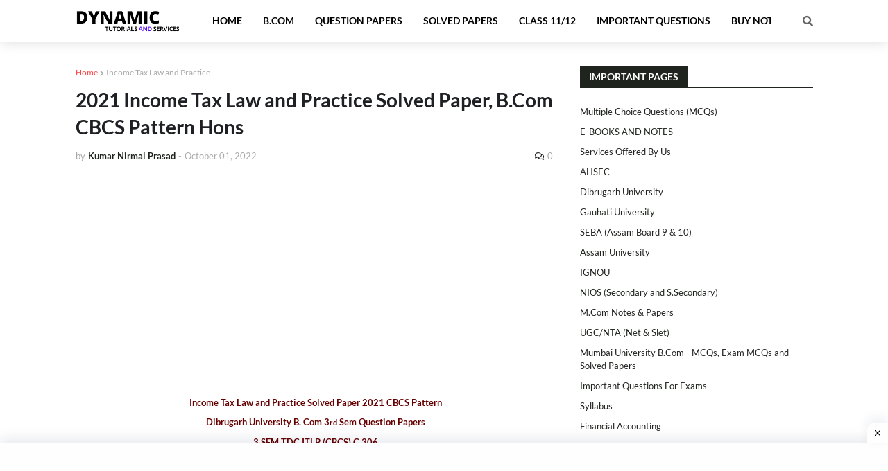

--- FILE ---
content_type: text/html; charset=utf-8
request_url: https://www.google.com/recaptcha/api2/aframe
body_size: 269
content:
<!DOCTYPE HTML><html><head><meta http-equiv="content-type" content="text/html; charset=UTF-8"></head><body><script nonce="w6inKWpXWpMy7kBj0YCyAQ">/** Anti-fraud and anti-abuse applications only. See google.com/recaptcha */ try{var clients={'sodar':'https://pagead2.googlesyndication.com/pagead/sodar?'};window.addEventListener("message",function(a){try{if(a.source===window.parent){var b=JSON.parse(a.data);var c=clients[b['id']];if(c){var d=document.createElement('img');d.src=c+b['params']+'&rc='+(localStorage.getItem("rc::a")?sessionStorage.getItem("rc::b"):"");window.document.body.appendChild(d);sessionStorage.setItem("rc::e",parseInt(sessionStorage.getItem("rc::e")||0)+1);localStorage.setItem("rc::h",'1769248354585');}}}catch(b){}});window.parent.postMessage("_grecaptcha_ready", "*");}catch(b){}</script></body></html>

--- FILE ---
content_type: application/javascript; charset=utf-8
request_url: https://fundingchoicesmessages.google.com/f/AGSKWxWh8t-375Y-pmJGbJ5xiGU8LQXlBJLieXWNSrCxWso94eI09dOylqkx6l062N6zbyDstnqpny2B4i9oDGK_RY5E0-8EuQxoQ5M0Ph4bV4CX8ALx7nuEiZmznOq9vlERcVmyIkBTlFXjwTBO6Lo89-H8hzb4o_qyR_Y0MsctHX1c_25S22csmZj0cq9-/_/synad2._650x350.-468x060-/iframe_chitika_/rightrailgoogleads.
body_size: -1288
content:
window['df607ed3-32ae-4e9a-82e5-08ac77670e57'] = true;